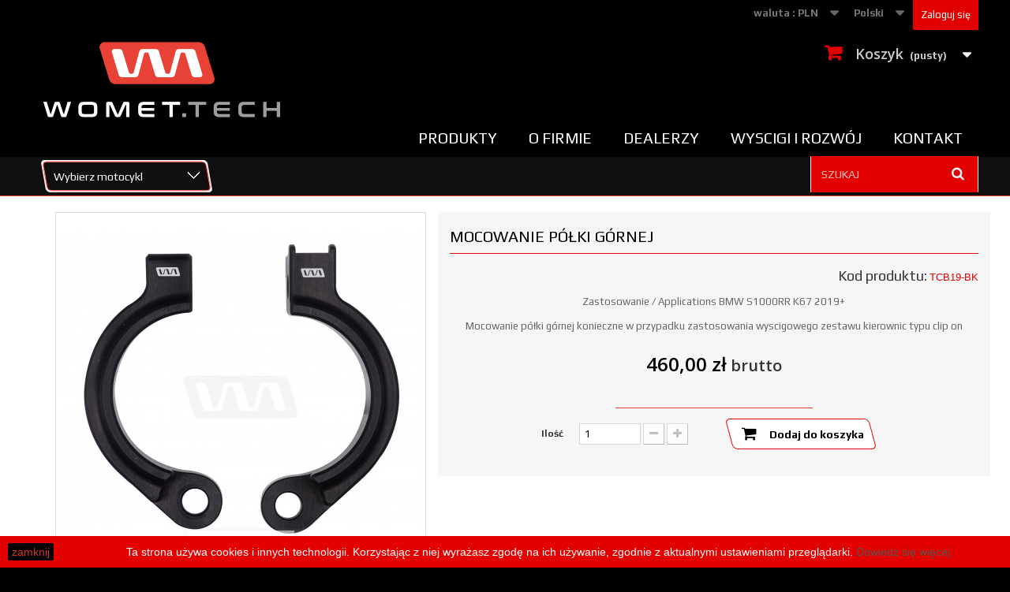

--- FILE ---
content_type: text/html; charset=utf-8
request_url: https://womet-tech.pl/pl/glowna/961-mocowanie-polki-gornej.html
body_size: 13563
content:
<!DOCTYPE HTML>
<!--[if lt IE 7]> <html class="no-js lt-ie9 lt-ie8 lt-ie7" lang="pl-pl"><![endif]-->
<!--[if IE 7]><html class="no-js lt-ie9 lt-ie8 ie7" lang="pl-pl"><![endif]-->
<!--[if IE 8]><html class="no-js lt-ie9 ie8" lang="pl-pl"><![endif]-->
<!--[if gt IE 8]> <html class="no-js ie9" lang="pl-pl"><![endif]-->
<html lang="pl-pl">
	<head>

	  <meta http-equiv="x-ua-compatible" content="ie=edge">
 	  <meta property="og:type" content="website" />
 	   	   	   	  <meta property="og:url" content="https://womet-tech.pl/" />
 		 <meta property="og:locale" content="pl_PL"/>
 		 <meta property="og:locale:alternate" content="en_GB" />
		<meta charset="utf-8" />
		<title>Mocowanie półki górnej - Womet-Tech</title>
					<meta name="description" content="Zastosowanie / Applications BMW S1000RR K67 2019+
Mocowanie półki górnej konieczne w przypadku zastosowania wyscigowego zestawu kierownic typu clip on" />
						<meta name="generator" content="PrestaShop" />
		<meta name="robots" content="index,follow" />
		<meta name="viewport" content="width=device-width, minimum-scale=0.25, maximum-scale=1.6, initial-scale=1.0" />
		<meta name="apple-mobile-web-app-capable" content="yes" />
		<link rel="icon" type="image/vnd.microsoft.icon" href="/img/ico2.ico?1758804804" />
		<link rel="shortcut icon" type="image/x-icon" href="/img/ico2.ico?1758804804" />
									<link rel="stylesheet" href="/themes/womet-tech/css/global.css" type="text/css" media="all" />
							<link rel="stylesheet" href="/themes/womet-tech/css/autoload/highdpi.css" type="text/css" media="all" />
							<link rel="stylesheet" href="/themes/womet-tech/css/autoload/responsive-tables.css" type="text/css" media="all" />
							<link rel="stylesheet" href="/themes/womet-tech/css/autoload/uniform.default.css" type="text/css" media="all" />
							<link rel="stylesheet" href="/js/jquery/plugins/fancybox/jquery.fancybox.css" type="text/css" media="all" />
							<link rel="stylesheet" href="/themes/womet-tech/css/product.css" type="text/css" media="all" />
							<link rel="stylesheet" href="/themes/womet-tech/css/print.css" type="text/css" media="print" />
							<link rel="stylesheet" href="/js/jquery/plugins/bxslider/jquery.bxslider.css" type="text/css" media="all" />
							<link rel="stylesheet" href="/modules/socialsharing/css/socialsharing.css" type="text/css" media="all" />
							<link rel="stylesheet" href="/themes/womet-tech/css/modules/blockcart/blockcart.css" type="text/css" media="all" />
							<link rel="stylesheet" href="/themes/womet-tech/css/modules/blocklanguages/blocklanguages.css" type="text/css" media="all" />
							<link rel="stylesheet" href="/themes/womet-tech/css/modules/blockcurrencies/blockcurrencies.css" type="text/css" media="all" />
							<link rel="stylesheet" href="/themes/womet-tech/css/modules/blockmyaccountfooter/blockmyaccount.css" type="text/css" media="all" />
							<link rel="stylesheet" href="/themes/womet-tech/css/modules/blocknewsletter/blocknewsletter.css" type="text/css" media="all" />
							<link rel="stylesheet" href="/themes/womet-tech/css/modules/blocksearch/blocksearch.css" type="text/css" media="all" />
							<link rel="stylesheet" href="/js/jquery/plugins/autocomplete/jquery.autocomplete.css" type="text/css" media="all" />
							<link rel="stylesheet" href="/modules/themeconfigurator/css/hooks.css" type="text/css" media="all" />
							<link rel="stylesheet" href="/themes/womet-tech/css/modules/blocktopmenu/css/blocktopmenu.css" type="text/css" media="all" />
							<link rel="stylesheet" href="/themes/womet-tech/css/modules/blocktopmenu/css/superfish-modified.css" type="text/css" media="all" />
							<link rel="stylesheet" href="/themes/womet-tech/css/modules/mailalerts/mailalerts.css" type="text/css" media="all" />
							<link rel="stylesheet" href="/modules/categoriesnc/views/css/categoriesnc1.css" type="text/css" media="all" />
							<link rel="stylesheet" href="/modules/paypal/views/css/paypal.css" type="text/css" media="all" />
							<link rel="stylesheet" href="/modules/blockfaq/views/css/blockfaq.css" type="text/css" media="all" />
							<link rel="stylesheet" href="/themes/womet-tech/css/product_list.css" type="text/css" media="all" />
										<script type="text/javascript">
var CUSTOMIZE_TEXTFIELD = 1;
var FancyboxI18nClose = 'Zamknij';
var FancyboxI18nNext = 'Następny';
var FancyboxI18nPrev = 'Poprzedni';
var PS_CATALOG_MODE = false;
var ajax_allowed = true;
var ajaxsearch = true;
var allowBuyWhenOutOfStock = true;
var attribute_anchor_separator = '-';
var attributesCombinations = [];
var availableLaterValue = '';
var availableNowValue = '';
var baseDir = 'https://womet-tech.pl/';
var baseUri = 'https://womet-tech.pl/';
var blocksearch_type = 'top';
var contentOnly = false;
var currency = {"id":1,"name":"Z\u0142oty","iso_code":"PLN","iso_code_num":"985","sign":"z\u0142","blank":"1","conversion_rate":"1.000000","deleted":"0","format":"2","decimals":"1","active":"1","prefix":"","suffix":" z\u0142","id_shop_list":null,"force_id":false};
var currencyBlank = 1;
var currencyFormat = 2;
var currencyRate = 1;
var currencySign = 'zł';
var currentDate = '2025-11-26 04:47:33';
var customerGroupWithoutTax = false;
var customizationFields = false;
var customizationId = null;
var customizationIdMessage = 'Dostosowywanie #';
var default_eco_tax = 0;
var delete_txt = 'Usuń';
var displayList = false;
var displayPrice = 0;
var doesntExist = 'Produkt nie jest dostępny w wybranym modelu. Proszę wybrać inny.';
var doesntExistNoMore = ' Skontaktuj się z naszym działem sprzedaży aby zapytać o dostępność';
var doesntExistNoMoreBut = '.';
var ecotaxTax_rate = 0;
var fieldRequired = 'Wypełnij proszę wszystkie wymagane pola, potem zapisz zmiany.';
var freeProductTranslation = 'Za darmo!';
var freeShippingTranslation = 'Darmowa wysyłka!';
var generated_date = 1764128853;
var groupReduction = 0;
var hasDeliveryAddress = false;
var highDPI = false;
var idDefaultImage = 5024;
var id_lang = 1;
var id_product = 961;
var img_dir = 'https://womet-tech.pl/themes/womet-tech/img/';
var img_prod_dir = 'https://womet-tech.pl/img/p/';
var img_ps_dir = 'https://womet-tech.pl/img/';
var instantsearch = false;
var isGuest = 0;
var isLogged = 0;
var isMobile = false;
var jqZoomEnabled = false;
var maxQuantityToAllowDisplayOfLastQuantityMessage = 3;
var minimalQuantity = 1;
var noTaxForThisProduct = false;
var oosHookJsCodeFunctions = [];
var page_name = 'product';
var placeholder_blocknewsletter = 'Wpisz swój e-mail';
var priceDisplayMethod = 0;
var priceDisplayPrecision = 2;
var productAvailableForOrder = true;
var productBasePriceTaxExcl = 373.98374;
var productBasePriceTaxExcluded = 373.98374;
var productBasePriceTaxIncl = 460;
var productHasAttributes = false;
var productPrice = 460;
var productPriceTaxExcluded = 373.98374;
var productPriceTaxIncluded = 460;
var productPriceWithoutReduction = 460;
var productReference = 'TCB19-BK';
var productShowPrice = true;
var productUnitPriceRatio = 0;
var product_fileButtonHtml = 'Wybierz plik';
var product_fileDefaultHtml = 'Nie wybrano pliku';
var product_specific_price = [];
var quantitiesDisplayAllowed = false;
var quantityAvailable = 0;
var quickView = true;
var reduction_percent = 0;
var reduction_price = 0;
var removingLinkText = 'usuń ten produkt z koszyka';
var roundMode = 2;
var search_url = 'https://womet-tech.pl/pl/szukaj';
var specific_currency = false;
var specific_price = 0;
var static_token = 'd08b036f9b901109557c60a33895dd8b';
var stock_management = 1;
var taxRate = 23;
var toBeDetermined = 'Do ustalenia';
var token = 'd08b036f9b901109557c60a33895dd8b';
var uploading_in_progress = 'Przesyłanie w toku, proszę czekać ...';
var usingSecureMode = true;
</script>

						<script type="text/javascript" src="/js/jquery/jquery-1.11.0.min.js"></script>
						<script type="text/javascript" src="/js/jquery/jquery-migrate-1.2.1.min.js"></script>
						<script type="text/javascript" src="/js/jquery/plugins/jquery.easing.js"></script>
						<script type="text/javascript" src="/js/tools.js"></script>
						<script type="text/javascript" src="/themes/womet-tech/js/global.js"></script>
						<script type="text/javascript" src="/themes/womet-tech/js/autoload/10-bootstrap.min.js"></script>
						<script type="text/javascript" src="/themes/womet-tech/js/autoload/15-jquery.total-storage.min.js"></script>
						<script type="text/javascript" src="/themes/womet-tech/js/autoload/15-jquery.uniform-modified.js"></script>
						<script type="text/javascript" src="/js/jquery/plugins/fancybox/jquery.fancybox.js"></script>
						<script type="text/javascript" src="/js/jquery/plugins/jquery.idTabs.js"></script>
						<script type="text/javascript" src="/js/jquery/plugins/jquery.scrollTo.js"></script>
						<script type="text/javascript" src="/js/jquery/plugins/jquery.serialScroll.js"></script>
						<script type="text/javascript" src="/js/jquery/plugins/bxslider/jquery.bxslider.js"></script>
						<script type="text/javascript" src="/themes/womet-tech/js/product.js"></script>
						<script type="text/javascript" src="/modules/socialsharing/js/socialsharing.js"></script>
						<script type="text/javascript" src="/themes/womet-tech/js/modules/blockcart/ajax-cart.js"></script>
						<script type="text/javascript" src="/themes/womet-tech/js/modules/blocknewsletter/blocknewsletter.js"></script>
						<script type="text/javascript" src="/js/jquery/plugins/autocomplete/jquery.autocomplete.js"></script>
						<script type="text/javascript" src="/themes/womet-tech/js/modules/blocksearch/blocksearch.js"></script>
						<script type="text/javascript" src="/themes/womet-tech/js/modules/blocktopmenu/js/hoverIntent.js"></script>
						<script type="text/javascript" src="/themes/womet-tech/js/modules/blocktopmenu/js/blocktopmenu.js"></script>
						<script type="text/javascript" src="/themes/womet-tech/js/modules/mailalerts/mailalerts.js"></script>
						<script type="text/javascript" src="/modules/ganalytics/views/js/GoogleAnalyticActionLib.js"></script>
							<meta property="og:type" content="product" />
<meta property="og:url" content="https://womet-tech.pl/pl/glowna/961-mocowanie-polki-gornej.html" />
<meta property="og:title" content="Mocowanie półki górnej - Womet-Tech" />
<meta property="og:site_name" content="Womet-Tech" />
<meta property="og:description" content="Zastosowanie / Applications BMW S1000RR K67 2019+
Mocowanie półki górnej konieczne w przypadku zastosowania wyscigowego zestawu kierownic typu clip on" />
<meta property="og:image" content="https://womet-tech.pl/5024-large_default/mocowanie-polki-gornej.jpg" />
<meta property="product:pretax_price:amount" content="373.98" />
<meta property="product:pretax_price:currency" content="PLN" />
<meta property="product:price:amount" content="460" />
<meta property="product:price:currency" content="PLN" />

<script defer type="text/javascript">/*
* 2007-2018 PrestaShop
*
* NOTICE OF LICENSE
*
* This source file is subject to the Academic Free License (AFL 3.0)
* that is bundled with this package in the file LICENSE.txt.
* It is also available through the world-wide-web at this URL:
* http://opensource.org/licenses/afl-3.0.php
* If you did not receive a copy of the license and are unable to
* obtain it through the world-wide-web, please send an email
* to license@prestashop.com so we can send you a copy immediately.
*
* DISCLAIMER
*
* Do not edit or add to this file if you wish to upgrade PrestaShop to newer
* versions in the future. If you wish to customize PrestaShop for your
* needs please refer to http://www.prestashop.com for more information.
*
*  @author    PrestaShop SA <contact@prestashop.com>
*  @copyright 2007-2018 PrestaShop SA
*  @license   http://opensource.org/licenses/afl-3.0.php  Academic Free License (AFL 3.0)
*  International Registered Trademark & Property of PrestaShop SA
*/


    

function updateFormDatas()
{
	var nb = $('#quantity_wanted').val();
	var id = $('#idCombination').val();

	$('.paypal_payment_form input[name=quantity]').val(nb);
	$('.paypal_payment_form input[name=id_p_attr]').val(id);
}
	
$(document).ready( function() {
    
		var baseDirPP = baseDir.replace('http:', 'https:');
		
	if($('#in_context_checkout_enabled').val() != 1)
	{
		$('#payment_paypal_express_checkout').click(function() {
			$('#paypal_payment_form_cart').submit();
			return false;
		});
	}


	var jquery_version = $.fn.jquery.split('.');
	if(jquery_version[0]>=1 && jquery_version[1] >= 7)
	{
		$('body').on('submit',".paypal_payment_form", function () {
			updateFormDatas();
		});
	}
	else {
		$('.paypal_payment_form').live('submit', function () {
			updateFormDatas();
		});
	}

	function displayExpressCheckoutShortcut() {
		var id_product = $('input[name="id_product"]').val();
		var id_product_attribute = $('input[name="id_product_attribute"]').val();
		$.ajax({
			type: "GET",
			url: baseDirPP+'/modules/paypal/express_checkout/ajax.php',
			data: { get_qty: "1", id_product: id_product, id_product_attribute: id_product_attribute },
			cache: false,
			success: function(result) {
				if (result == '1') {
					$('#container_express_checkout').slideDown();
				} else {
					$('#container_express_checkout').slideUp();
				}
				return true;
			}
		});
	}

	$('select[name^="group_"]').change(function () {
		setTimeout(function(){displayExpressCheckoutShortcut()}, 500);
	});

	$('.color_pick').click(function () {
		setTimeout(function(){displayExpressCheckoutShortcut()}, 500);
	});

    if($('body#product').length > 0) {
        setTimeout(function(){displayExpressCheckoutShortcut()}, 500);
    }
	
	
			

	var modulePath = 'modules/paypal';
	var subFolder = '/integral_evolution';

	var fullPath = baseDirPP + modulePath + subFolder;
	var confirmTimer = false;
		
	if ($('form[target="hss_iframe"]').length == 0) {
		if ($('select[name^="group_"]').length > 0)
			displayExpressCheckoutShortcut();
		return false;
	} else {
		checkOrder();
	}

	function checkOrder() {
		if(confirmTimer == false)
			confirmTimer = setInterval(getOrdersCount, 1000);
	}

	});


</script>
			<script type="text/javascript">
				(window.gaDevIds=window.gaDevIds||[]).push('d6YPbH');
				(function(i,s,o,g,r,a,m){i['GoogleAnalyticsObject']=r;i[r]=i[r]||function(){
				(i[r].q=i[r].q||[]).push(arguments)},i[r].l=1*new Date();a=s.createElement(o),
				m=s.getElementsByTagName(o)[0];a.async=1;a.src=g;m.parentNode.insertBefore(a,m)
				})(window,document,'script','//www.google-analytics.com/analytics.js','ga');
				ga('create', 'UA-113335553-1', 'auto');
				ga('require', 'ec');</script>
		<link rel="stylesheet" href="https://fonts.googleapis.com/css?family=Open+Sans:300,600&amp;subset=latin,latin-ext" type="text/css" media="all" />
		<link href="https://fonts.googleapis.com/css?family=Play:400,700&amp;subset=cyrillic-ext" rel="stylesheet">
		
		<!--[if IE 8]>
		<script src="https://oss.maxcdn.com/libs/html5shiv/3.7.0/html5shiv.js"></script>
		<script src="https://oss.maxcdn.com/libs/respond.js/1.3.0/respond.min.js"></script>
		<![endif]-->
		<script src='https://www.google.com/recaptcha/api.js'></script>
	</head>
	<body id="product" class="product product-961 product-mocowanie-polki-gornej category-2 category-glowna hide-left-column hide-right-column lang_pl">
					<div id="page">
			<div class="header-container">
				<header id="header">
																										<div class="nav">
							<div class="container">
								<div class="row">
									<nav><!-- Block user information module NAV  -->
<div class="header_user_info">
			<a class="login" href="https://womet-tech.pl/pl/moje-konto" rel="nofollow" title="Zaloguj się do swojego konta klienta">
			Zaloguj się
		</a>
	</div>
<!-- /Block usmodule NAV -->
<!-- Block languages module -->
	<div id="languages-block-top" class="languages-block">
									<div class="current">
					<span>Polski</span>
				</div>
												<ul id="first-languages" class="languages-block_ul toogle_content">
							<li class="selected">
										<span>Polski</span>
								</li>
							<li >
																				<a href="https://womet-tech.pl/en/glowna/961-clamp-for-triple-clamp.html" title="English (English)" rel="alternate" hreflang="en">
															<span>English</span>
									</a>
								</li>
					</ul>
	</div>
<!-- /Block languages module -->
<!-- Block currencies module -->
	<div id="currencies-block-top">
		<form id="setCurrency" action="/pl/glowna/961-mocowanie-polki-gornej.html" method="post">
			<div class="current">
				<input type="hidden" name="id_currency" id="id_currency" value=""/>
				<input type="hidden" name="SubmitCurrency" value="" />
				<span class="cur-label">waluta :</span>
																		<strong>PLN</strong>							</div>
			<ul id="first-currencies" class="currencies_ul toogle_content">
																									<li >
						<a href="javascript:setCurrency(2);" rel="nofollow" title="Euro (EUR)">
							Euro (EUR)
						</a>
					</li>
																									<li class="selected">
						<a href="javascript:setCurrency(1);" rel="nofollow" title="Złoty (PLN)">
							Złoty (PLN)
						</a>
					</li>
							</ul>
		</form>
	</div>
<!-- /Block currencies module -->
</nav>
								</div>
							</div>
						</div>
										<div>
						<div class="container">
							<div class="row">
								<div id="header_logo">
									<a href="https://womet-tech.pl/" title="Womet-Tech">
										<img class="logo img-responsive" src="https://womet-tech.pl/img/womet-tech-logo-1543223839.jpg" alt="Womet-Tech" width="300" height="96"/>
									</a>
								</div>
								<!-- MODULE Block cart -->
<div class="col-sm-4 clearfix">
	<div class="shopping_cart">
		<a href="https://womet-tech.pl/pl/zamowienie" title="Pokaż mój koszyk" rel="nofollow">
			<b>Koszyk</b>
			<span class="ajax_cart_quantity unvisible">0</span>
			<span class="ajax_cart_product_txt unvisible">Produkt</span>
			<span class="ajax_cart_product_txt_s unvisible">Produkty</span>
			<span class="ajax_cart_total unvisible">
							</span>
			<span class="ajax_cart_no_product">(pusty)</span>
					</a>
					<div class="cart_block block exclusive">
				<div class="block_content">
					<!-- block list of products -->
					<div class="cart_block_list">
												<p class="cart_block_no_products">
							Brak produktów
						</p>
																		<div class="cart-prices">
							<div class="cart-prices-line first-line">
								<span class="price cart_block_shipping_cost ajax_cart_shipping_cost unvisible">
																			 Do ustalenia																	</span>
								<span class="unvisible">
									Wysyłka
								</span>
							</div>
																					<div class="cart-prices-line last-line">
								<span class="price cart_block_total ajax_block_cart_total">0,00 zł</span>
								<span>Razem</span>
							</div>
													</div>
						<p class="cart-buttons">
							<a id="button_order_cart" class="btn btn-default button button-small" href="https://womet-tech.pl/pl/zamowienie" title="Realizuj zamówienie" rel="nofollow">
								<span>
									Realizuj zamówienie<i class="icon-chevron-right right"></i>
								</span>
							</a>
						</p>
					</div>
				</div>
			</div><!-- .cart_block -->
			</div>
</div>

	<div id="layer_cart">
		<div class="clearfix">
			<div class="layer_cart_product col-xs-12 col-md-6">
				<span class="cross" title="Zamknij okno"></span>
				<span class="title">
					<i class="icon-check"></i>Produkt dodany poprawnie do Twojego koszyka
				</span>
				<div class="product-image-container layer_cart_img">
				</div>
				<div class="layer_cart_product_info">
					<span id="layer_cart_product_title" class="product-name"></span>
					<span id="layer_cart_product_attributes"></span>
					<div>
						<strong class="dark">Ilość</strong>
						<span id="layer_cart_product_quantity"></span>
					</div>
					<div>
						<strong class="dark">Razem</strong>
						<span id="layer_cart_product_price"></span>
					</div>
				</div>
			</div>
			<div class="layer_cart_cart col-xs-12 col-md-6">
				<span class="title">
					<!-- Plural Case [both cases are needed because page may be updated in Javascript] -->
					<span class="ajax_cart_product_txt_s  unvisible">
						Ilość produktów w Twoim koszyku: <span class="ajax_cart_quantity">0</span>.
					</span>
					<!-- Singular Case [both cases are needed because page may be updated in Javascript] -->
					<span class="ajax_cart_product_txt ">
						Jest 1 produkt w Twoim koszyku.
					</span>
				</span>
				<div class="layer_cart_row">
					<strong class="dark">
						Razem produkty:
											</strong>
					<span class="ajax_block_products_total">
											</span>
				</div>

								<div class="layer_cart_row">
					<strong class="dark unvisible">
						Dostawa:&nbsp;					</strong>
					<span class="ajax_cart_shipping_cost unvisible">
													 Do ustalenia											</span>
				</div>
								<div class="layer_cart_row">
					<strong class="dark">
						Razem
											</strong>
					<span class="ajax_block_cart_total">
											</span>
				</div>
				<div class="button-container">
					<span class="continue btn btn-default button exclusive-medium" title="Kontynuuj zakupy">
						<span>
							<i class="icon-chevron-left left"></i>Kontynuuj zakupy
						</span>
					</span>
					<a class="btn btn-default button button-medium"	href="https://womet-tech.pl/pl/zamowienie" title="Przejdź do realizacji zamówienia" rel="nofollow">
						<span>
							Przejdź do realizacji zamówienia<i class="icon-chevron-right right"></i>
						</span>
					</a>
				</div>
			</div>
		</div>
		<div class="crossseling"></div>
	</div> <!-- #layer_cart -->
	<div class="layer_cart_overlay"></div>

<!-- /MODULE Block cart -->
	<!-- Menu -->
	<div id="block_top_menu" class="sf-contener clearfix col-lg-12">
		<div class="cat-title">Zakładki</div>
		<ul class="sf-menu clearfix menu-content">
			<li><a href="https://womet-tech.pl/pl/content/39-produkty-lista" title="Produkty">Produkty</a></li>
<li><a href="https://womet-tech.pl/pl/content/23-o-firmie" title="O firmie">O firmie</a></li>
<li><a href="../dealerzy" title="Dealerzy">Dealerzy</a></li>
<li><a href="https://womet-tech.pl/pl/content/26-racing" title="Wyscigi i rozw&oacute;j">Wyscigi i rozw&oacute;j</a></li>
<li><a href="../kontakt" title="Kontakt">Kontakt</a></li>

					</ul>
	</div>
	<!--/ Menu -->
<!-- Categories NC module -->
<div id="categoriesnc1_top" class="categoriesnc block clearfix">
<h2 class="title_block active">Kategorie</h2><div class="block_content">


<label for="lev1">Wybierz motocykl</label><div class="categoriesnc_container">
<div class="categoriesnc_select">
<select id="lev0_1_top" class="lev form-control" onchange="var lev = this.id.substring(3); deleteCats(lev); if (this.value != 0) window.location = this.value.substring(0, this.value.indexOf('|catID'));" value="">
	<option value="0">Wybierz motocykl</option>
	    <option value="https://womet-tech.pl/pl/12-aprilia|catID=12">Aprilia</option>
    	    <option value="https://womet-tech.pl/pl/13-bmw|catID=13">BMW</option>
    	    <option value="https://womet-tech.pl/pl/36-buell|catID=36">Buell</option>
    	    <option value="https://womet-tech.pl/pl/2447-cagiva|catID=2447">Cagiva</option>
    	    <option value="https://womet-tech.pl/pl/14-ducati|catID=14">Ducati</option>
    	    <option value="https://womet-tech.pl/pl/130-honda|catID=130">Honda</option>
    	    <option value="https://womet-tech.pl/pl/340-hyosung|catID=340">Hyosung</option>
    	    <option value="https://womet-tech.pl/pl/168-kawasaki|catID=168">Kawasaki</option>
    	    <option value="https://womet-tech.pl/pl/207-ktm|catID=207">KTM</option>
    	    <option value="https://womet-tech.pl/pl/220-moto-guzzi|catID=220">Moto Guzzi</option>
    	    <option value="https://womet-tech.pl/pl/327-mv-agusta|catID=327">MV Agusta</option>
    	    <option value="https://womet-tech.pl/pl/230-suzuki|catID=230">Suzuki</option>
    	    <option value="https://womet-tech.pl/pl/265-triumph|catID=265">Triumph</option>
    	    <option value="https://womet-tech.pl/pl/298-yamaha|catID=298">Yamaha</option>
    	    <option value="https://womet-tech.pl/pl/2045-komponenty-uniwersalne|catID=2045">Komponenty uniwersalne </option>
    </select>
</div>
</div>
<div class="clear"></div>
</div>
</div>
<script type="text/javascript">
// <![CDATA[
	    var breadcrumbs_top = new Array();
        breadcrumbs_top[0] = null;
            var labels_top = new Array();
        labels_top[0] = new Array('Wybierz model','Wybierz rok ');
     	var loaded_top = false;
	var currentLev_top = 0;
    var splitCurrentLev_top = null;
	function deleteCats(lev)
	{
        var splitLev_top = lev.split('_');

		$($("#lev" + lev).parents('.block_content').children().get().reverse()).each(function() {
			if ($(this).is("div") && !$(this).hasClass('clear'))
			{
				currentLev_top = $(this).find("select").attr("id").substr(3);
				splitCurrentLev_top = currentLev_top.split('_');
                
				if (splitCurrentLev_top[1] > splitLev_top[1])
				                    $(this).remove();
					
			}
						if ($(this).is("label") && splitCurrentLev_top[1] > splitLev_top[1]) $(this).remove();
					});
	}
	
	function loadCat_top(id, lev, maxDepth)
	{
        var splitLev = lev.split('_');
        var nextLev = splitLev[0] +'_' + (parseInt(splitLev[1]) + 1) + '_top';
        var prevLev = splitLev[0] +'_' + (parseInt(splitLev[1]) - 1) + '_top';
        var blockNum = splitLev[0];
        var labelNum = splitLev[1] - 1;

		
        if ($('#lev' + nextLev).length == 0)
        {		
            var selectTag = $("<select>");
                        selectTag.attr('id', "lev" + nextLev);
            selectTag.attr('class', "lev form-control");
            selectTag.change(function() {           
                var lev = this.id.substring(3);
                                deleteCats(lev);
                if (this.value.indexOf('|catID=') != -1)
                    loadCat_top(parseInt(this.value.substring(this.value.indexOf('|catID=') + 7)), lev, maxDepth);
                else if (this.value != 0)
                    window.location = this.value;
            });
    
                        var labelTag = $("<label>");
            labelTag.attr('for', 'lev' + nextLev);
            labelTag.html(labels_top.length > lev - 1 ? labels_top[blockNum][labelNum] : "Kategoria");
            $("#lev" + lev).parents('.block_content').find('.clear').before(labelTag);
                
            var optionTag = $("<option>");
            optionTag.html("Ładowanie...");
            if ($.uniform !== undefined) $.uniform.update($('#lev' + nextLev));            
                        var selectTagParent = $('<div class="categoriesnc_select">');
            selectTagParent.append(selectTag);
            var selectTagContainer = $('<div class="categoriesnc_container">');
            selectTagContainer.append(selectTagParent);
            $("#lev" + lev).parents('.block_content').find('.clear').before(selectTagContainer);
                        
                        
            $("#lev" + nextLev).append(optionTag);
            
            if ($.uniform !== undefined) $("#lev" + nextLev).uniform();        }

		$.get("https://womet-tech.pl/modules/categoriesnc/ajax.php?rand=" + (Math.random()*99999999), { catID: id, id_lang: 1, id_customer: 0, id_shop: 1, max_depth: maxDepth },
			function(rep) 
			{
				var chooseCategory = $("<option>").val("0").html("Wybierz model");
                selectTag = $("#lev" + nextLev).removeAttr("disabled").empty().append(chooseCategory);
			
				var optionTags = rep.split('<option value="');
				var optionValue = null;
				var optionId = null;
				
				if (optionTags.length == 1)
				{
					if ($('#lev' + nextLev).parents('.categoriesnc_container').prev().is('label'))
						$('#lev' + nextLev).parents('.categoriesnc_container').prev().remove();
	
					$('#lev' + nextLev).parents('.categoriesnc_container').remove();

					if ($('#lev' + lev).val().substring($('#lev' + lev).val().indexOf('|catID=') + 7) != 1)
						window.location = $('#lev' + lev).val().substring(0, $('#lev' + lev).val().indexOf('|catID='));
				}				
				                var breadcrumbParents = null;

				if (breadcrumbs_top[blockNum] != null)
					breadcrumbParents = breadcrumbs_top[blockNum].split('_');
								for (var i = 1; i < optionTags.length; i++)
				{
					optionTag = $("<option>");
					optionTag.val(optionTags[i].substring(0, optionTags[i].indexOf('"')));
					optionTag.html(optionTags[i].substring(optionTags[i].indexOf('>') + 1, optionTags[i].indexOf('</option>')));
					selectTag.append(optionTag);
					                    if (breadcrumbs_top[blockNum] != null)
					{
						var id = null;
						if (optionTag.val().indexOf('|catID=') != -1)
							id = optionTag.val().substring(optionTag.val().lastIndexOf('=') + 1);
						else
						{
													id = optionTag.val().substring(optionTag.val().lastIndexOf('/') + 1);
							id = id.substring(0, id.indexOf('-'));
												}
						                        if (breadcrumbParents[parseInt(splitLev[1])] == id)
						{
							optionValue = optionTag.val();
							if (optionTag.val().indexOf('|catID=') != -1)
								optionId = id;
						}
											}
                    				}
				                if (optionValue != null && !loaded_top)
				{
					selectTag.val(optionValue);
					if (optionId != null)
						loadCat_top(optionId, nextLev, maxDepth);
					else
					{
						loaded_top = true;
										}
				}				if ($.uniform !== undefined) $.uniform.update($('#lev'+nextLev));			});		
	}
    	    		$('#header .categoriesnc h2').click(function() { if ($('body').width() >= 748) return; if ($(this).hasClass('active')) { $('#header .categoriesnc .block_content').slideUp(); $(this).removeClass('active'); } else { $('#header .categoriesnc .block_content').slideDown(); $(this).addClass('active'); } });
	$('#center_column .categoriesnc h2').click(function() { if ($('body').width() >= 748) return; if ($(this).hasClass('active')) { $('#center_column .categoriesnc .block_content').slideUp(); $(this).removeClass('active'); } else { $('#center_column .categoriesnc .block_content').slideDown(); $(this).addClass('active'); } });
	//]]>
</script>
<!-- /Categories NC module --><!-- Block search module TOP -->
<div id="search_block_top" class="col-sm-4 clearfix">
	<form id="searchbox" method="get" action="//womet-tech.pl/pl/szukaj" >
		<input type="hidden" name="controller" value="search" />
		<input type="hidden" name="orderby" value="position" />
		<input type="hidden" name="orderway" value="desc" />
		<input class="search_query form-control" type="text" id="search_query_top" name="search_query" placeholder="Szukaj" value="" />
		<button type="submit" name="submit_search" class="btn btn-default button-search">
			<span>Szukaj</span>
		</button>
	</form>
</div>
<!-- /Block search module TOP -->							</div>
						</div>
					</div>
				</header>
			</div>
			<div class="columns-container">
					<div id="slider_row" class="row">
																	</div>
				<div id="columns" class="container">
											
<!-- Breadcrumb -->
<div class="breadcrumb clearfix">
	<a class="home" href="https://womet-tech.pl/" title="Powr&oacute;t do strony gł&oacute;wnej"><i class="icon-home"></i></a>
			<span class="navigation-pipe">&gt;</span>
					Mocowanie półki górnej
			</div>
<!-- /Breadcrumb -->

										<div class="row">
																		<div id="center_column" class="center_column col-xs-12 col-sm-12">
	

							<div itemscope itemtype="https://schema.org/Product">
	<meta itemprop="url" content="https://womet-tech.pl/pl/glowna/961-mocowanie-polki-gornej.html">
	<div class="primary_block row">
					<div class="container">
				<div class="top-hr"></div>
			</div>
								<!-- left infos-->
		<div class="pb-left-column col-xs-12 col-sm-4 col-md-5">
			<!-- product img-->
			<div id="image-block" class="clearfix">
																	<span id="view_full_size">
													<img id="bigpic" itemprop="image" src="https://womet-tech.pl/5024-large_default/mocowanie-polki-gornej.jpg" title="Mocowanie półki górnej" alt="Mocowanie półki górnej" width="458" height="458"/>
															<span class="span_link no-print">Zobacz większe</span>
																		</span>
							</div> <!-- end image-block -->
							<!-- thumbnails -->
				<div id="views_block" class="clearfix ">
										<div id="thumbs_list">
						<ul id="thumbs_list_frame">
																																																						<li id="thumbnail_5024">
									<a href="https://womet-tech.pl/5024-thickbox_default/mocowanie-polki-gornej.jpg"	data-fancybox-group="other-views" class="fancybox shown" title="Mocowanie półki górnej">
										<img class="img-responsive" id="thumb_5024" src="https://womet-tech.pl/5024-cart_default/mocowanie-polki-gornej.jpg" alt="Mocowanie półki górnej" title="Mocowanie półki górnej" height="80" width="80" itemprop="image" />
									</a>
								</li>
																																																<li id="thumbnail_5026" class="last">
									<a href="https://womet-tech.pl/5026-thickbox_default/mocowanie-polki-gornej.jpg"	data-fancybox-group="other-views" class="fancybox" title="Mocowanie półki górnej">
										<img class="img-responsive" id="thumb_5026" src="https://womet-tech.pl/5026-cart_default/mocowanie-polki-gornej.jpg" alt="Mocowanie półki górnej" title="Mocowanie półki górnej" height="80" width="80" itemprop="image" />
									</a>
								</li>
																			</ul>
					</div> <!-- end thumbs_list -->
									</div> <!-- end views-block -->
				<!-- end thumbnails -->
										<p class="resetimg clear no-print">
					<span id="wrapResetImages" style="display: none;">
						<a href="https://womet-tech.pl/pl/glowna/961-mocowanie-polki-gornej.html" data-id="resetImages">
							<i class="icon-repeat"></i>
							Wszystkie zdjęcia
						</a>
					</span>
				</p>
					</div> <!-- end pb-left-column -->
		<!-- end left infos-->
		<!-- center infos -->
		<div class="pb-center-column col-xs-12 col-sm-7">
						<h1 itemprop="name">Mocowanie półki górnej</h1>

				

			<p id="product_reference">
				<label>Kod produktu: </label>
				<span class="editable" itemprop="sku" content="TCB19-BK">TCB19-BK</span>
			</p>

<!-- attributes -->
							

							<div id="short_description_block">
											<div id="short_description_content" class="rte align_justify" itemprop="description"><p>Zastosowanie / Applications <br />BMW S1000RR K67 2019+</p>
<p>Mocowanie półki górnej konieczne w przypadku zastosowania wyscigowego zestawu kierownic typu clip on</p></div>
					
										<!---->
				</div> <!-- end short_description_block -->
									<!-- availability or doesntExist -->
			<p id="availability_statut" style="display: none;">
				
				<span id="availability_value" class="label label-success"></span>
			</p>
											<p class="warning_inline" id="last_quantities" style="display: none" >Ostatnie egzemplarze!</p>
						<p id="availability_date" style="display: none;">
				<span id="availability_date_label">Data dostępności:</span>
				<span id="availability_date_value"></span>
			</p>
						<!-- add to cart form-->
			<form id="buy_block" action="https://womet-tech.pl/pl/koszyk" method="post">
				<!-- hidden datas -->
				<p class="hidden">
					<input type="hidden" name="token" value="d08b036f9b901109557c60a33895dd8b" />
					<input type="hidden" name="id_product" value="961" id="product_page_product_id" />
					<input type="hidden" name="add" value="1" />
					<input type="hidden" name="id_product_attribute" id="idCombination" value="" />
				</p>




				<div class="content_prices clearfix">
													<!-- && !isset($restricted_country_mode)--><!-- prices -->
							<div>
								<p class="our_price_display" itemprop="offers" itemscope itemtype="https://schema.org/Offer"><link itemprop="availability" href="https://schema.org/InStock"/><span id="our_price_display" class="price" itemprop="price" content="460">460,00 zł</span> brutto<meta itemprop="priceCurrency" content="PLN" /></p>
								<p id="reduction_percent"  style="display:none;"><span id="reduction_percent_display"></span></p>
								<p id="reduction_amount"  style="display:none"><span id="reduction_amount_display"></span></p>
								<p id="old_price" class="hidden"><span id="old_price_display"><span class="price"></span></span></p>
															</div> <!-- end prices -->
																											 
						
                        
						<div class="clear"></div>
					</div> <!-- end content_prices -->
									<div class="box-info-product">
				
					<div class="product_attributes clearfix">
						<!-- quantity wanted -->
												<p id="quantity_wanted_p">
							<label for="quantity_wanted">Ilość</label>
							<input type="number" min="1" name="qty" id="quantity_wanted" class="text" value="1" />
							<a href="#" data-field-qty="qty" class="btn btn-default button-minus product_quantity_down">
								<span><i class="icon-minus"></i></span>
							</a>
							<a href="#" data-field-qty="qty" class="btn btn-default button-plus product_quantity_up">
								<span><i class="icon-plus"></i></span>
							</a>
							<span class="clearfix"></span>
						</p>
						<div id="attributes">
								<div class="clearfix"></div>
															</div> <!-- end attributes -->
												<!-- minimal quantity wanted -->
						<p id="minimal_quantity_wanted_p" style="display: none;">
							Minimalną ilością w zam&oacute;wieniu dla tego produktu jest <b id="minimal_quantity_label">1</b>
						</p>
											</div> <!-- end product_attributes -->
					<div class="box-cart-bottom">
						<div>
							<p id="add_to_cart" class="buttons_bottom_block no-print">
								<button type="submit" name="Submit" class="exclusive">
									<span>Dodaj do koszyka</span>
								</button>
							</p>
						</div>
											</div> <!-- end box-cart-bottom -->
				</div> <!-- end box-info-product -->

			</form>

			
			<!-- Out of stock hook -->
			<div class="product-download-info">
			</div>
			<div id="oosHook" style="display: none;">
				
			</div>
										<!-- usefull links-->
				<!--<ul id="usefull_link_block" class="clearfix no-print">-->
					<!--<!---->
					<!--<li class="print">-->
						<!--<a href="javascript:print();">-->
							<!--Drukuj-->
						<!--</a>-->
					<!--</li>-->
				<!--</ul>-->
			
		</div>
		<!-- end center infos-->
		<!-- pb-right-column-->
		<div class="pb-right-column col-xs-12 col-sm-4 col-md-7">
			

		</div> <!-- end pb-right-column-->
		
	</div> <!-- end primary_block -->
			  
        
        
        
        
        
        <div id="more_info_block" class="clear">
            <ul id="more_info_tabs" class="idTabs idTabsShort clearfix">
                                <li><a id="more_info_tab_data_sheet" href="#idTab2">Specyfikacja</a></li>                                                                <!--  -->
                
            </ul>
            
            <div id="more_info_sheets" class="sheets align_justify">
                                
                
                        			<!-- Data sheet -->
        			<div id="idTab2" class="rte">
        				<table class="table-data-sheet">
        					        					<tr class="odd">
        						        						<td>Linia </td>
        						<td>Endurance line</td>
        						        					</tr>
        					        					<tr class="even">
        						        						<td>Zastosowanie</td>
        						<td>Wg. tabeli</td>
        						        					</tr>
        					        					<tr class="odd">
        						        						<td>Materiał</td>
        						<td>Utwardzany stop aluminium  7075 </td>
        						        					</tr>
        					        					<tr class="even">
        						        						<td>Kolor</td>
        						<td>Czarny </td>
        						        					</tr>
        					        					<tr class="odd">
        						        						<td>Logo Womet-Tech</td>
        						<td>Grawer laserowy 2D</td>
        						        					</tr>
        					        					<tr class="even">
        						        						<td>Kraj produkcji</td>
        						<td>Polska</td>
        						        					</tr>
        					        				</table>


        			</div>
        			<!--end Data sheet -->
                                
                
		
                
                
                                
                
        		                
                
                            


                
                



                <!-- extra tabs -->
                
                <!-- END extra tabs -->
            </div>
		   
				<script type="text/javascript">
					jQuery(document).ready(function(){
						var MBG = GoogleAnalyticEnhancedECommerce;
						MBG.setCurrency('PLN');
						MBG.addProductDetailView({"id":961,"name":"\"Mocowanie p\\u00f3\\u0142ki g\\u00f3rnej\"","category":"\"glowna\"","brand":"false","variant":"null","type":"typical","position":"0","quantity":1,"list":"product","url":"","price":"373.98"});
					});
				</script>           
           
           
           
           
        

        </div> <!-- itemscope product wrapper -->
 
					</div><!-- #center_column -->
										</div><!-- .row -->
				</div><!-- #columns -->
			</div><!-- .columns-container -->
							<!-- Footer -->
				<div class="footer-container">
					<footer id="footer"  class="container">
						<div class="row"><!-- Block Newsletter module-->
<div id="newsletter_block_left" class="block">
	<h4>Newsletter</h4>
	<div class="block_content">
		<form action="//womet-tech.pl/pl/" method="post">
			<div class="form-group" >
				<input class="inputNew form-control grey newsletter-input" id="newsletter-input" type="text" name="email" size="18" value="Wpisz swój e-mail" />
                <button type="submit" name="submitNewsletter" class="btn btn-default button button-small">
                    <span>OK</span>
                </button>
				<input type="hidden" name="action" value="0" />
			</div>
		</form>
	</div>
    
</div>
<!-- /Block Newsletter module-->
<section id="social_block" class="pull-right">
	<ul>
					<li class="facebook">
				<a class="_blank" href="https://www.facebook.com/Womet-Tech-Racing-Accessories-272105859526124/">
					<span>Facebook</span>
				</a>
			</li>
						                	<li class="youtube">
        		<a class="_blank" href="https://www.youtube.com/channel/UCc0ZARKYDWejkekJL8kUgKA">
        			<span>Youtube</span>
        		</a>
        	</li>
                                                	<li class="instagram">
        		<a class="_blank" href="https://www.instagram.com/womettech/">
        			<span>Instagram</span>
        		</a>
        	</li>
        	</ul>
    <h4>Bądź na bieżąco</h4>
</section>
<div class="clearfix"></div>
	<!-- Block CMS module footer -->
	<section class="footer-block col-xs-12 col-sm-2" id="block_various_links_footer">
		<h4>Informacje dla klientów</h4>
		<ul class="toggle-footer">
																											<li class="item">
						<a href="https://womet-tech.pl/pl/content/1-delivery" title="Realizacja zamówień ">
							Realizacja zamówień 
						</a>
					</li>
																<li class="item">
						<a href="https://womet-tech.pl/pl/content/3-terms-and-conditions-of-use" title="Zwroty i reklamacje">
							Zwroty i reklamacje
						</a>
					</li>
																<li class="item">
						<a href="https://womet-tech.pl/pl/content/13-regulamin" title="Regulamin">
							Regulamin
						</a>
					</li>
																<li class="item">
						<a href="https://womet-tech.pl/pl/content/22-polityka-plikow-cookies" title="Polityka plików cookies">
							Polityka plików cookies
						</a>
					</li>
																<li class="item">
						<a href="https://womet-tech.pl/pl/content/21-polityka-prywatnosci" title="Polityka prywatności">
							Polityka prywatności
						</a>
					</li>
												</ul>
		
	</section>
		<!-- /Block CMS module footer -->
<!-- Block myaccount module -->
<section class="footer-block col-xs-12 col-sm-2">
	<h4><a href="https://womet-tech.pl/pl/moje-konto" title="Zarządzaj moim kontem klienta" rel="nofollow">Moje konto</a></h4>
	<div class="block_content toggle-footer">
		<ul class="bullet">
			<li><a href="https://womet-tech.pl/pl/historia-zamowien" title="Moje zamówienia" rel="nofollow">Moje zamówienia</a></li>
						<li><a href="https://womet-tech.pl/pl/pokwitowania" title="Moje rachunki" rel="nofollow">Moje rachunki</a></li>
			<li><a href="https://womet-tech.pl/pl/adresy" title="Moje adresy" rel="nofollow">Moje adresy</a></li>
			<li><a href="https://womet-tech.pl/pl/dane-osobiste" title="Zarządzaj moimi informacjami osobistymi" rel="nofollow">Moje informacje osobiste</a></li>
			<li><a href="https://womet-tech.pl/pl/rabaty" title="Moje bony" rel="nofollow">Moje bony</a></li>			
            		</ul>
	</div>
</section>
<!-- /Block myaccount module -->
<!-- MODULE Block contact infos -->
<section id="block_contact_infos" class="footer-block col-xs-12 col-sm-4">
	<div>
        <h4>Kontakt z Nami</h4>
        <ul class="toggle-footer">
                        	<li>
            		<i class="icon-map-marker"></i>WOMET-TECH            	</li>
                                    	<li>
            		<i class="icon-phone"></i>tel:. <a class="mobile-a" href="tel:+48 (12) 350-41-05">+48 (12) 350-41-05 </a> 
                    
            	</li>
                <li>
                <i class="icon-tablet"></i>kom:. <a class="mobile-a" href="tel:693 540 639">693 540 639 </a>
                </li>
                                    	<li>
            		<i class="icon-envelope-alt"></i>E-mail: 
            		<span><a href="&#109;&#97;&#105;&#108;&#116;&#111;&#58;%7a%61%6d%6f%77%69%65%6e%69%61@%77%6f%6d%65%74-%74%65%63%68.%70%6c" >&#x7a;&#x61;&#x6d;&#x6f;&#x77;&#x69;&#x65;&#x6e;&#x69;&#x61;&#x40;&#x77;&#x6f;&#x6d;&#x65;&#x74;&#x2d;&#x74;&#x65;&#x63;&#x68;&#x2e;&#x70;&#x6c;</a></span>
            	</li>
                    </ul>
    </div>
</section>
<!-- /MODULE Block contact infos -->
<section class="footer-block col-xs-12 col-sm-4">
<h4>INFORMACJE OGÓLNE</h4>
<div class="block_content toggle-footer">
<ul class="bullet">
<li><a href="https://womet-tech.pl/pl/content/8-dealerzy">Zostań dealerem</a></li>
<li><a href="#">Kariera</a></li>
<li><a href="https://womet-tech.pl/pl/content/11-galeriai">Media/galeria</a></li>
<li><a href="https://womet-tech.pl/pl/content/18-nota-prawna">Nota Prawna</a></li>
<li><a href="https://womet-tech.pl/pl/kontakt">Kontakt</a></li>
</ul>
</div>
</section>
<!-- AJAX Dropdown Categories module -->
<section class="blockcategories_footer footer-block col-xs-12 col-sm-2">
	<h4>Kategorii</h4>
	<div class="category_footer toggle-footer">
		<div class="list">
		<ul class="tree">	
				</ul>
	</div>
</div> <!-- .category_footer -->
</section>
<!-- /AJAX Dropdown Categories module --><script>
    
    function setcook() {
        var nazwa = 'cookie_ue';
        var wartosc = '1';
        var expire = new Date();
        expire.setMonth(expire.getMonth() + 12);
        document.cookie = nazwa + "=" + escape(wartosc) + ";path=/;" + ((expire == null) ? "" : ("; expires=" + expire.toGMTString()))
    }

    function closeUeNotify() {
                $('#cookieNotice').animate(
                {bottom: '-200px'},
                2500, function () {
                    $('#cookieNotice').hide();
                });
        setcook();
            }
    
</script>
<style>
    
    .closeFontAwesome:before {
        content: "\f00d";
        font-family: "FontAwesome";
        display: inline-block;
        font-size: 23px;
        line-height: 23px;
        color: #C2372D;
        padding-right: 15px;
        cursor: pointer;
    }

    .closeButtonNormal {
        display: block;
        text-align: center;
        padding: 2px 5px;
        border-radius: 2px;
        color: #CC3A2F;
        background: #000000;
        cursor: pointer;
    }

    #cookieNotice p {
        margin: 0px;
        padding: 0px;
    }


    #cookieNoticeContent {
        
                
    }

    
</style>
<div id="cookieNotice" style=" width: 100%; position: fixed; bottom:0px; box-shadow: 0px 0 10px 0 #FFFFFF; background: #E20000; z-index: 9999; font-size: 14px; line-height: 1.3em; font-family: arial; left: 0px; text-align:center; color:#FFF; opacity: 1 ">
    <div id="cookieNoticeContent" style="position:relative; margin:auto; width:100%; display:block;">
        <table style="width:100%;">
                            <td style="width:80px; vertical-align:middle; padding-right:20px; text-align:left;">
                                            <span class="closeButtonNormal" onclick="closeUeNotify()">zamknij</span>
                                    </td>
                        <td style="text-align:center;">
                Ta strona używa cookies i innych technologii. Korzystając z niej wyrażasz zgodę na ich używanie, zgodnie z aktualnymi ustawieniami przeglądarki.<a href="http://womet-tech.pl/v2/pl/content/22-polityka-plikow-cookies">&nbsp;<span fcfcfc="">Dowiedz się więcej</span>.</a>
            </td>
                    </table>
    </div>
</div>
				<script type="text/javascript">
					ga('send', 'pageview');
				</script>




















</div>
					<div class="copy">
							<p>Copyright © 2020 womet-tech</br><span>Zdjęcia chronione są prawami autorskimi. Kopiowanie, wykorzystywanie i rozpowszechnianie zdjęć bez wiedzy i pisemnej zgody autora jest zabronione.</span></p> <a href="https://www.hube.com.pl" rel="nofollow" class="footer-main__ts" title="#hube"> <img src="https://womet-tech.pl/img/cms/hube-logo-white.svg" alt="#hube"> </a>

						</div>
					</footer>
						
				</div><!-- #footer -->
					</div><!-- #page -->


					<script type="application/ld+json">
          {
    "@context": "http://schema.org",
    "@type": "Organization",
    "name": "Womet-tech",
    "url": "https://womet-tech.pl/",
    "address": "",
    "sameAs": [
      "https://www.facebook.com/womet.tech/",
      "https://www.instagram.com/womettech/"
    ]
      }
    </script>
</body></html>

--- FILE ---
content_type: text/css
request_url: https://womet-tech.pl/themes/womet-tech/css/modules/mailalerts/mailalerts.css
body_size: 295
content:
#mailalerts_block_account li.last_item {
  border-bottom: none;
  margin-bottom: 0; }
#mailalerts_block_account li .products-block-image {
  float: left;
  margin-right: 19px; }
#mailalerts_block_account li .remove {
  float: right; }
  #mailalerts_block_account li .remove i {
    cursor: pointer; }

#product input#oos_customer_email {
    display: block;
    width: 350px;
    height: 32px;
    padding: 6px 12px;
    font-size: 13px;
    line-height: 1.42857;
    color: #111;
    vertical-align: middle;
    background-color: #fff9;
    border: 1px solid #d6d4d4;
    border-radius: 0px;
    -webkit-box-shadow: inset 0 1px 1px rgb(0 0 0 / 8%);
    box-shadow: inset 0 1px 1px rgb(0 0 0 / 8%);
    -webkit-transition: border-color ease-in-out 0.15s, box-shadow ease-in-out 0.15s;
    transition: border-color ease-in-out 0.15s, box-shadow ease-in-out 0.15s;
        padding: 3px 5px;
    height: 27px;
    -webkit-box-shadow: none;
    box-shadow: none;
}


#product input#oos_customer_email:focus {
    border-color: #66afe9;
    outline: 0;
    -webkit-box-shadow: inset 0 1px 1px rgb(0 0 0 / 8%), 0 0 8px rgb(102 175 233 / 60%);
    box-shadow: inset 0 1px 1px rgb(0 0 0 / 8%), 0 0 8px rgb(102 175 233 / 60%);
}

#product button#mailalert_link {
    background: #fff;
    color: #0f0f0f;
    width: 250px;
    margin-left: 20px;
    height: 26px;
    display: flex;
    align-items: center;
    justify-content: center;
    border-radius: 10px;
    font-weight: bold;
    font-size: 14px;
    border: 1px solid #cacaca;
    transition: all 0.3s ease;
    transform: skewX(10deg);
}
#product button#mailalert_link:hover {
    color: #fff;
    background: #e20000;
    border: 1px solid #c03030;
}

#product div#oosHook form {
	display: flex;
}

/*# sourceMappingURL=mailalerts.css.map */


--- FILE ---
content_type: text/css
request_url: https://womet-tech.pl/modules/categoriesnc/views/css/categoriesnc1.css
body_size: 166
content:
.categoriesnc { clear: both; margin-bottom: 14px }
.categoriesnc .block_content { margin-bottom: 0 }
.categoriesnc select, .categoriesnc.in_column select { height: 30px; margin-left: 0 }
.categoriesnc select, .categoriesnc .categoriesnc_select { width: 200px }
.categoriesnc.in_column select, .categoriesnc.in_column .categoriesnc_select { width: 100% }
.categoriesnc label, .categoriesnc .categoriesnc_container { float: left }
.categoriesnc.in_column label, .categoriesnc.in_column .categoriesnc_container { float: none }
.categoriesnc label, .categoriesnc label:first-child { margin: 0 6px 16px 0; line-height: 60px }
.categoriesnc.in_column label { margin: 16px 0 0 0; line-height: normal }
.categoriesnc.in_column label:first-child { margin: 0 0 6px 0 }
#header .categoriesnc { padding: 5px 15px }
.blockcategories_footer ul ul { display: block!important; padding-left: 2em }
#footer .blockcategories_footer li li { padding-bottom: 7px }
#footer .blockcategories_footer li.last { padding-bottom: 0 }
.categoriesnc .categoriesnc_container { display: table; margin: 0 20px 0px 0 }
.categoriesnc .categoriesnc_select { display: table-cell }
.categoriesnc .button_mini, .categoriesnc .button_mini_disabled { display: table-cell; margin-left: 6px }

@media (min-width: 768px) {
	#left_column .categoriesnc .categoriesnc_container, #right_column .categoriesnc .categoriesnc_container { width: 100% }
	.categoriesnc .block_content { display: block!important }
	.categoriesnc label { display: none }
}
@media (min-width: 480px) and (max-width: 767px) {
	.categoriesnc.in_column .categoriesnc_container { margin: 0 16px 16px 0 }
	.categoriesnc.in_column select, .categoriesnc.in_column .categoriesnc_select { width: 200px }
	.categoriesnc.in_column label, .categoriesnc.in_column .categoriesnc_container { float: left }
	.categoriesnc.in_column label, .categoriesnc.in_column label:first-child { margin: 0 6px 16px 0; line-height: 30px }
}
@media (max-width: 479px) {
	.categoriesnc .categoriesnc_container, .categoriesnc .categoriesnc_select, .categoriesnc select { width: 100% }	
}





--- FILE ---
content_type: text/css
request_url: https://womet-tech.pl/modules/blockfaq/views/css/blockfaq.css
body_size: 1744
content:
.title-h2 {
border-bottom:1px solid #DFE4E8;
color:#569900;
margin-bottom:20px;
margin-top:5px;
padding-bottom:10px;
padding-left:10px;
background:none;
font-size:18px;
font-weight:normal;

}

.faqItem strong {
    border-bottom: 1px dashed;
    /*color: #5B499C;*/
color:#2580C7;
    cursor: pointer;
    font-size: 16px;
}

.main-text-box{padding: 0pt 15px 15px;}
.main-text-box p {
    font-size: 12px;
    line-height: 1.4em;
    margin-bottom: 15px!important;
    padding-bottom: 0px!important;
	color:#666666
}
.border-block-faq{border:1px solid #E4E4E4; margin-top:10px}
.clear{clear:both}

	
	

.b-search-friends {
    height: auto;
    overflow: hidden;
    padding: 0 10px 30px 10px;
}

.b-search-friends fieldset {
    border: medium none;
}

.b-search-friends input {
    border: 0 none;
    float: right;
    margin-left: 0;
}

.b-search-friends input.txt {
	width:131px;
	padding-left:5px;
	padding-right:5px;
	height:28px;
	font-size:11px;
	color:#666666;
	border:1px solid #dad4d4;
	border-right:none;
	margin-left:0px;
	}
.b-search-friends fieldset{border:none}
	
.search-result-item{
	/*float: left;*/
    font-size: 14px;
    /*margin-left: 10px;
    padding: 5px;*/
	
}

.clear-search-shoppers{
	float: right;
    margin: 7px 10px;
    text-decoration: underline !important;
	
}


.filter-by-cat-result-item{
	/*color:#49AF17;*/
	color:#666;
	font-size:16px;
	line-height: 1.3em;
}

.category-faq-color{color: #2580C7;}

.answBox .answInf b{color: #428B01;}

.answBox .answInf strong {
    color: #CC5500;
}


.answBox .answInf span {
    color: #CCCCCC;
    padding: 0 5px;
}

.answBox .answInf {
    padding: 0 0 7px;
}

.item-questions{border-bottom:1px solid #E4E4E4;margin-bottom:20px}
.answBox-question{font-family: Tahoma,Arial,sans-serif; font-size: 14px; color: rgb(51, 51, 51);}
.answBox-response{margin:20px 0 10px 30px}




#add-question-form {
				  margin-top:20px;
				  padding:5px;
				  border:1px solid #C4C4C4;
				  display:none
				}

#add-question-form .title-rev{
    border-bottom: 1px solid #C4C4C4;
    color: #2580C7;
    font-size: 16px;
    font-weight: bold;
    padding: 5px 10px;
}

#add-question-form table{
	margin-top:10px;
	width:100%;
	           
}

#add-question-form .form-left{
    font-size: 12px;
    font-weight: bold;
    padding: 0 10px;
    width: 30%;
    line-height:2.5em
}



#add-question-form .form-right{width:70%}



.no-registered{margin:10px 10px 10px 150px; font-weight:bold}

#succes-question-faq{display:none;
	border: 1px solid #4DA400;
    color: #4DA400;
    font-size: 12px;
    padding: 10px;
    text-align: center;
	margin-top:10px
}

.error_testimonials_form{background-color:#FFFCE7}

.inpCaptchaReview {
    font-size: 13px;
    margin-left: 10px;
    margin-top: 2px;
    min-height: 18px;
}
.float-left{float:left}
.float-right{float:right}
.clr {
    clear: both;
    display: block;
    font-size: 0;
    line-height: 0;
    overflow: hidden;
}
.margin-top-5{margin-top:5px}
.clear{clear:both}	


.float-left-table16{float:left}
.sortTools16{padding: 7px 0 32px!important;}

/*
.padding16{height:20px!important}
.padding16-faq{height:19px!important}
*/

.blockmanufacturer16-footer td{padding:0 2px!important}
.blockmanufacturer16-footer h4{background:none repeat scroll 0 0 #383838;margin:5px!important}
.blockmanufacturer16-footer li, .blockmanufacturer16 li{padding:7px 5px}
.blockmanufacturer16-footer .search-blog{width:140px!important}

.blockmanufacturer16 td{padding:0 2px!important}

.b-tab-16{padding:4px 10px 2px!important}


.title-faq-category{
    color:#555454;
    font-weight: bold;
    margin-bottom: 30px;
    margin-top: 30px;
    padding:0px!important;
}

.filter-category-color{color:#666666}
.text-decoration-underline{text-decoration:underline}
.search-input-height-15{height:16px}
.button-ask-a-question{width:100%;text-align:center}
.button-hide-form{float:right!important;margin-bottom:0px!important;}
.input-question-form{margin-left:0px;width:80%}
.textarea-question-form{margin-left:0px;width:80%;height:120px}
.button-ask-a-question-form{margin:5px auto 0}
.text-align-center{text-align: center}
.font-weight-bold{font-weight: bold}

.block-all-faq-items-button{margin-top:10px;text-align:center}
.block-no-faq-items{padding: 10px}
.block-no-faq-items-home{padding:10px;text-align:center}

.block-no-faq-items-footer{padding:10px;color:black}
.block-faq-footer{margin:5px;width:193px}
.block-footer-h4{border:1px solid white}
.block-footer-content-faq{background:white}
.block-footer-content-faq-a{color:black}





#body-add-faq-form{padding:10px}
#body-add-faq-form label , #body-add-faq-form  .label-span{font-size: 14px;font-weight: bold;margin: 12px 0 4px;color: #666;display: inline-block;text-align:left}
#body-add-faq-form input{padding: 0 5px; height: 28px; width: 100% !important; min-width: 100% !important; border: 1px solid #ccc; background: #fff;}
#body-add-faq-form .form-control{cursor: not-allowed; border-radius: 0;color: #9c9b9b;display: block;font-size: 13px;line-height: 1.42857;vertical-align: middle;width: 100%;font-weight: 500}
#body-add-faq-form .cursor-active{cursor: auto!important;color:#666!important;}
#body-add-faq-form textarea{padding: 5px; height: 160px; width: 100% !important; min-width: 100% !important; border: 1px solid #ccc; background: #fff;}
#body-add-faq-form input#inpCaptchaReview, #body-add-faq-form input#inpCaptchaAbuse{min-width: 20% !important;width: 20% !important;}
#body-add-faq-form .required{color:red}
#body-add-faq-form  .avatar-guid{font-size: 11px;margin-top: 5px;}

#footer-add-faq-form-faq{text-align: center; padding: 10px 0}
#footer-add-faq-form-faq .btn-success, .spr-storereview-footer .btn-success{background-color: #46a74e;border-color: #3e9546;color: #fff;}
#footer-add-faq-form-faq .btn-success:hover, #footer-add-faq-form-faq .btn-success:focus, #footer-add-faq-form-faq .btn-success:active,#footer-add-faq-form-faq .btn-success.active,


.btn-custom {
    -moz-user-select: none;
    border: 1px solid transparent;
    border-radius: 0;
    cursor: pointer;
    display: inline-block;
    font-size: 13px;
    font-weight: normal;
    line-height: 1.42857;
    margin-bottom: 0;
    padding: 6px 12px;
    text-align: center;
    vertical-align: middle;
    white-space: nowrap;
}

.btn-primary-blockfaq {
    background-color: #428bca !important;
    border-color: #357ebd !important;
    color: #fff !important;
}

.btn-success-custom, .btn-success-custom:hover, .btn-success-custom:focus {
    background-color: #46a74e;
    border-color: #3e9546;
    color: #fff;
}



.errorTxtAdd {
    color: red;
    font-size: 12px;
    padding: 3px 0;
}
.error-current-input {
    background-color: #ffeeee !important;
}
.error-label{color:red!important;}


#blockfaq_block_left li a, #blockfaq_block_right li a{padding:0px!important;}
.faqAnsw a{text-decoration: underline}



.search_faq input.search_text{width:120px;float:left;margin-top:5px}
.search_faq input.search_go{float:left;margin-top:5px}
.search_faq form{margin:0px}
.search_faq h4.title_block {margin-bottom:0px}
.search_faq .block_content{background:none repeat scroll 0 0 #EEEEEE;padding:5px}
.blockmanufacturer16-footer .search-faq{width:140px!important}






--- FILE ---
content_type: text/plain
request_url: https://www.google-analytics.com/j/collect?v=1&_v=j102&a=1940607414&t=pageview&_s=1&dl=https%3A%2F%2Fwomet-tech.pl%2Fpl%2Fglowna%2F961-mocowanie-polki-gornej.html&ul=en-us%40posix&dt=Mocowanie%20p%C3%B3%C5%82ki%20g%C3%B3rnej%20-%20Womet-Tech&sr=1280x720&vp=1280x720&_u=aGBAAEIJAAAAACAMI~&jid=485417042&gjid=1773865741&cid=1726749961.1764128855&tid=UA-113335553-1&_gid=1309533721.1764128855&_r=1&_slc=1&did=d6YPbH&z=1812940036
body_size: -449
content:
2,cG-HMYKRC5SKN

--- FILE ---
content_type: image/svg+xml
request_url: https://womet-tech.pl/img/cms/hube-logo-white.svg
body_size: 1821
content:
<?xml version="1.0" encoding="UTF-8"?>
<!DOCTYPE svg PUBLIC "-//W3C//DTD SVG 1.1//EN" "http://www.w3.org/Graphics/SVG/1.1/DTD/svg11.dtd">
<!-- Creator: CorelDRAW X7 -->
<svg xmlns="http://www.w3.org/2000/svg" xml:space="preserve" width="92px" height="20px" version="1.1" style="shape-rendering:geometricPrecision; text-rendering:geometricPrecision; image-rendering:optimizeQuality; fill-rule:evenodd; clip-rule:evenodd"
viewBox="0 0 9200000 1999877"
 xmlns:xlink="http://www.w3.org/1999/xlink">
 <defs>
  <style type="text/css">
   <![CDATA[
    .fil0 {fill:white}
   ]]>
  </style>
 </defs>
 <g id="Warstwa_x0020_1">
  <metadata id="CorelCorpID_0Corel-Layer"/>
  <path class="fil0" d="M3809711 1162579l0 819227 -340400 0 0 -906630c0,-166657 -28583,-287013 -85749,-361424 -57285,-74292 -122010,-111379 -194295,-111379 -64253,0 -130041,27638 -197247,82796 -67324,55277 -111971,125081 -134058,209295 -10039,44174 -16535,88939 -19606,134058 -2953,45237 -4489,101930 -4489,170199l0 783085 -340399 0 0 -1981806 340399 0 0 765013c38151,-68269 97443,-126498 177759,-174688 80317,-48190 164531,-72285 252997,-72285 80316,0 153546,11457 219807,34607 66261,23150 125435,64726 177759,124963 50197,56340 87285,123545 111380,201854 24094,78308 36142,172680 36142,283115zm421661 192759l0 -819226 340281 0 0 909582c0,164649 28701,284178 85868,358471 57284,74292 122010,111380 194294,111380 64253,0 130042,-27639 197248,-82797 67324,-55159 111970,-124963 134057,-209295 10040,-42166 16536,-86340 19607,-132522 2953,-46182 4488,-103466 4488,-171735l0 -783084 340400 0 0 1445694 -340400 0 0 -228902c-38150,68269 -97324,126498 -177641,174688 -80316,48190 -164648,72285 -252996,72285 -80317,0 -153664,-11575 -219925,-34607 -66261,-23032 -125435,-64726 -177641,-124963 -50198,-56221 -87403,-123545 -111498,-201854 -24095,-78308 -36142,-172680 -36142,-283115zm2888317 -96379c0,-120475 -5906,-225831 -18071,-316187 -11930,-90356 -46064,-173271 -102286,-248508 -56221,-75356 -144569,-113034 -265043,-113034 -150594,0 -284179,43230 -400637,129570l0 1093365c116458,88348 250043,132522 400637,132522 120474,0 208822,-37678 265043,-112916 56222,-75355 90356,-158152 102286,-248508 12165,-90356 18071,-195830 18071,-316304zm355518 0c0,98387 -18662,192286 -55749,281579 -37206,89411 -90829,170200 -161105,242485 -70277,70276 -150594,124018 -240949,161223 -90356,37087 -184728,55631 -283115,55631 -144570,0 -278155,-39095 -400637,-117404l0 99333 -340282 0 0 -1981806 340282 0 0 635444c116458,-78190 250043,-117404 400637,-117404 100395,0 195239,18544 284532,55749 89411,37088 169255,90829 239532,161105 70276,70277 123899,150594 161105,240949 37087,90356 55749,184728 55749,283116zm1713690 33189l-1081199 0c0,110435 6968,210830 21024,301186 14055,90356 49725,170200 106891,239414 57285,69214 143152,103939 257485,103939 114569,0 221933,-27166 322328,-81380 100396,-54213 181775,-129451 244020,-225830l54214 36142c-70277,104411 -160160,186145 -269650,245437 -109372,59175 -226303,88821 -350912,88821 -98269,0 -192169,-18544 -281579,-55631 -89293,-37205 -170200,-90947 -242485,-161223 -70159,-72285 -123900,-153074 -161105,-242485 -37087,-89293 -55749,-183192 -55749,-281579 0,-98388 18071,-192760 54213,-283116 36143,-90355 87404,-170672 153665,-240949 70276,-70276 149648,-124017 237996,-161105 88348,-37205 181656,-55749 280044,-55749 98387,0 191224,18544 278627,55749 87285,37088 164176,90829 230437,161105 64253,70277 113860,150594 149057,240949 35080,90356 52678,184728 52678,283116l0 33189zm-1081199 -63308l725800 0c-2008,-112443 -9567,-211893 -22560,-298234 -13110,-86340 -46182,-164530 -99450,-234925 -53151,-70158 -133940,-108427 -242367,-114451 -108427,6024 -189334,44293 -242484,114451 -53269,70395 -86340,149176 -99451,236461 -12992,87403 -19488,186263 -19488,296698z"/>
  <path class="fil0" d="M2010979 0l-1999876 0 0 1999877 1999876 0 0 -1999877zm-569065 839778l-105356 303431 229611 354 -8386 28937 3425 0 -12874 40985 -2481 0 -5905 20552 -233390 -354 -163231 475283 -256422 0 161341 -475638 -234807 -354 -163467 475992 -258548 0 163586 -476346 -238351 -355 25630 -90356 242721 355 105474 -303549 -237169 -354 7323 -25631 -236 0 1889 -5905 16654 -58820 241658 354 157680 -456976 258547 0 -157916 457331 234808 236 157916 -457567 258547 0 -158152 457921 230791 355 -6378 22205 473 0 -6614 21024 -13701 47244 -234690 -354zm-361777 303076l103584 -303430 -234807 -355 -105474 303549 236697 236z"/>
 </g>
</svg>
